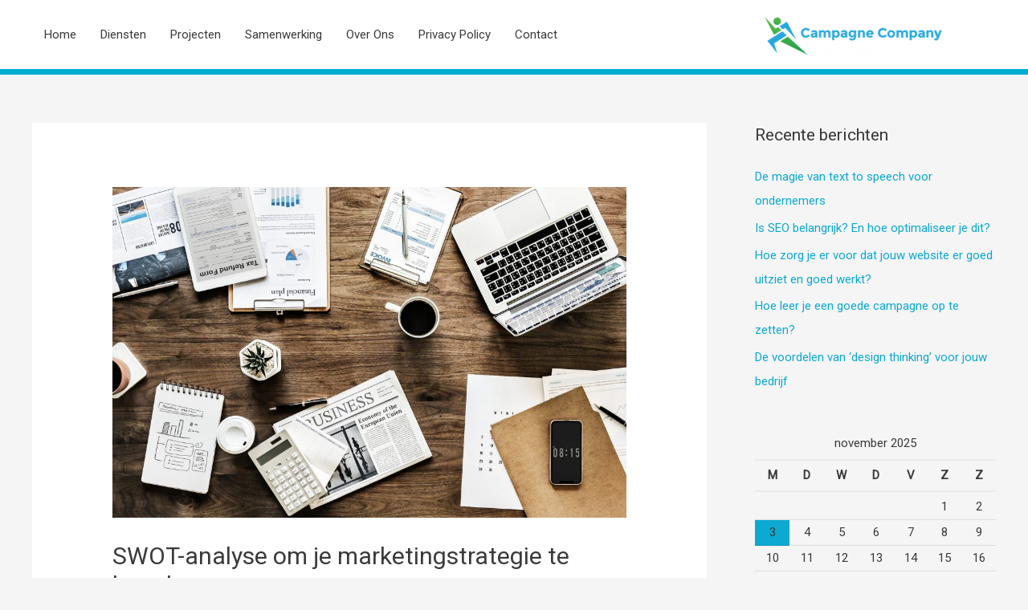

--- FILE ---
content_type: text/html; charset=UTF-8
request_url: https://campagnecompany.nl/swot-analyse-om-je-marketingstrategie-te-bepalen/
body_size: 10167
content:
<!DOCTYPE html>
<html lang="nl">
<head>
<meta charset="UTF-8">
<meta name="viewport" content="width=device-width, initial-scale=1">
<link rel="profile" href="https://gmpg.org/xfn/11">

<title>SWOT-analyse om je marketingstrategie te bepalen</title>
<meta name='robots' content='max-image-preview:large' />
<link rel='dns-prefetch' href='//fonts.googleapis.com' />
<link rel='dns-prefetch' href='//s.w.org' />
<link rel="alternate" type="application/rss+xml" title=" &raquo; Feed" href="https://campagnecompany.nl/feed/" />
<link rel="alternate" type="application/rss+xml" title=" &raquo; Reactiesfeed" href="https://campagnecompany.nl/comments/feed/" />
		<script>
			window._wpemojiSettings = {"baseUrl":"https:\/\/s.w.org\/images\/core\/emoji\/13.1.0\/72x72\/","ext":".png","svgUrl":"https:\/\/s.w.org\/images\/core\/emoji\/13.1.0\/svg\/","svgExt":".svg","source":{"concatemoji":"https:\/\/campagnecompany.nl\/wp-includes\/js\/wp-emoji-release.min.js?ver=5.8.12"}};
			!function(e,a,t){var n,r,o,i=a.createElement("canvas"),p=i.getContext&&i.getContext("2d");function s(e,t){var a=String.fromCharCode;p.clearRect(0,0,i.width,i.height),p.fillText(a.apply(this,e),0,0);e=i.toDataURL();return p.clearRect(0,0,i.width,i.height),p.fillText(a.apply(this,t),0,0),e===i.toDataURL()}function c(e){var t=a.createElement("script");t.src=e,t.defer=t.type="text/javascript",a.getElementsByTagName("head")[0].appendChild(t)}for(o=Array("flag","emoji"),t.supports={everything:!0,everythingExceptFlag:!0},r=0;r<o.length;r++)t.supports[o[r]]=function(e){if(!p||!p.fillText)return!1;switch(p.textBaseline="top",p.font="600 32px Arial",e){case"flag":return s([127987,65039,8205,9895,65039],[127987,65039,8203,9895,65039])?!1:!s([55356,56826,55356,56819],[55356,56826,8203,55356,56819])&&!s([55356,57332,56128,56423,56128,56418,56128,56421,56128,56430,56128,56423,56128,56447],[55356,57332,8203,56128,56423,8203,56128,56418,8203,56128,56421,8203,56128,56430,8203,56128,56423,8203,56128,56447]);case"emoji":return!s([10084,65039,8205,55357,56613],[10084,65039,8203,55357,56613])}return!1}(o[r]),t.supports.everything=t.supports.everything&&t.supports[o[r]],"flag"!==o[r]&&(t.supports.everythingExceptFlag=t.supports.everythingExceptFlag&&t.supports[o[r]]);t.supports.everythingExceptFlag=t.supports.everythingExceptFlag&&!t.supports.flag,t.DOMReady=!1,t.readyCallback=function(){t.DOMReady=!0},t.supports.everything||(n=function(){t.readyCallback()},a.addEventListener?(a.addEventListener("DOMContentLoaded",n,!1),e.addEventListener("load",n,!1)):(e.attachEvent("onload",n),a.attachEvent("onreadystatechange",function(){"complete"===a.readyState&&t.readyCallback()})),(n=t.source||{}).concatemoji?c(n.concatemoji):n.wpemoji&&n.twemoji&&(c(n.twemoji),c(n.wpemoji)))}(window,document,window._wpemojiSettings);
		</script>
		<style>
img.wp-smiley,
img.emoji {
	display: inline !important;
	border: none !important;
	box-shadow: none !important;
	height: 1em !important;
	width: 1em !important;
	margin: 0 .07em !important;
	vertical-align: -0.1em !important;
	background: none !important;
	padding: 0 !important;
}
</style>
	<link rel='stylesheet' id='astra-theme-css-css'  href='https://campagnecompany.nl/wp-content/themes/astra/assets/css/minified/style.min.css?ver=3.6.7' media='all' />
<style id='astra-theme-css-inline-css'>
html{font-size:93.75%;}a,.page-title{color:#0ca9d1;}a:hover,a:focus{color:#3a3a3a;}body,button,input,select,textarea,.ast-button,.ast-custom-button{font-family:'Roboto',sans-serif;font-weight:400;font-size:15px;font-size:1rem;}blockquote{color:#000000;}.site-title{font-size:35px;font-size:2.3333333333333rem;display:none;}header .custom-logo-link img{max-width:343px;}.astra-logo-svg{width:343px;}.ast-archive-description .ast-archive-title{font-size:40px;font-size:2.6666666666667rem;}.site-header .site-description{font-size:15px;font-size:1rem;display:none;}.entry-title{font-size:30px;font-size:2rem;}h1,.entry-content h1{font-size:40px;font-size:2.6666666666667rem;}h2,.entry-content h2{font-size:30px;font-size:2rem;}h3,.entry-content h3{font-size:25px;font-size:1.6666666666667rem;}h4,.entry-content h4{font-size:20px;font-size:1.3333333333333rem;}h5,.entry-content h5{font-size:18px;font-size:1.2rem;}h6,.entry-content h6{font-size:15px;font-size:1rem;}.ast-single-post .entry-title,.page-title{font-size:30px;font-size:2rem;}::selection{background-color:#0ca9d1;color:#ffffff;}body,h1,.entry-title a,.entry-content h1,h2,.entry-content h2,h3,.entry-content h3,h4,.entry-content h4,h5,.entry-content h5,h6,.entry-content h6{color:#3a3a3a;}.tagcloud a:hover,.tagcloud a:focus,.tagcloud a.current-item{color:#ffffff;border-color:#0ca9d1;background-color:#0ca9d1;}input:focus,input[type="text"]:focus,input[type="email"]:focus,input[type="url"]:focus,input[type="password"]:focus,input[type="reset"]:focus,input[type="search"]:focus,textarea:focus{border-color:#0ca9d1;}input[type="radio"]:checked,input[type=reset],input[type="checkbox"]:checked,input[type="checkbox"]:hover:checked,input[type="checkbox"]:focus:checked,input[type=range]::-webkit-slider-thumb{border-color:#0ca9d1;background-color:#0ca9d1;box-shadow:none;}.site-footer a:hover + .post-count,.site-footer a:focus + .post-count{background:#0ca9d1;border-color:#0ca9d1;}.single .nav-links .nav-previous,.single .nav-links .nav-next{color:#0ca9d1;}.entry-meta,.entry-meta *{line-height:1.45;color:#0ca9d1;}.entry-meta a:hover,.entry-meta a:hover *,.entry-meta a:focus,.entry-meta a:focus *,.page-links > .page-link,.page-links .page-link:hover,.post-navigation a:hover{color:#3a3a3a;}.widget-title{font-size:21px;font-size:1.4rem;color:#3a3a3a;}#cat option,.secondary .calendar_wrap thead a,.secondary .calendar_wrap thead a:visited{color:#0ca9d1;}.secondary .calendar_wrap #today,.ast-progress-val span{background:#0ca9d1;}.secondary a:hover + .post-count,.secondary a:focus + .post-count{background:#0ca9d1;border-color:#0ca9d1;}.calendar_wrap #today > a{color:#ffffff;}.page-links .page-link,.single .post-navigation a{color:#0ca9d1;}#secondary,#secondary button,#secondary input,#secondary select,#secondary textarea{font-size:15px;font-size:1rem;}.main-header-menu .menu-link,.ast-header-custom-item a{color:#3a3a3a;}.main-header-menu .menu-item:hover > .menu-link,.main-header-menu .menu-item:hover > .ast-menu-toggle,.main-header-menu .ast-masthead-custom-menu-items a:hover,.main-header-menu .menu-item.focus > .menu-link,.main-header-menu .menu-item.focus > .ast-menu-toggle,.main-header-menu .current-menu-item > .menu-link,.main-header-menu .current-menu-ancestor > .menu-link,.main-header-menu .current-menu-item > .ast-menu-toggle,.main-header-menu .current-menu-ancestor > .ast-menu-toggle{color:#0ca9d1;}.header-main-layout-3 .ast-main-header-bar-alignment{margin-right:auto;}.header-main-layout-2 .site-header-section-left .ast-site-identity{text-align:left;}.site-logo-img img{ transition:all 0.2s linear;}.ast-header-break-point .ast-mobile-menu-buttons-minimal.menu-toggle{background:transparent;color:#0ca9d1;}.ast-header-break-point .ast-mobile-menu-buttons-outline.menu-toggle{background:transparent;border:1px solid #0ca9d1;color:#0ca9d1;}.ast-header-break-point .ast-mobile-menu-buttons-fill.menu-toggle{background:#0ca9d1;}#secondary {margin: 4em 0 2.5em;word-break: break-word;line-height: 2;}#secondary li {margin-bottom: 0.25em;}#secondary li:last-child {margin-bottom: 0;}@media (max-width: 768px) {.js_active .ast-plain-container.ast-single-post #secondary {margin-top: 1.5em;}}.ast-separate-container.ast-two-container #secondary .widget {background-color: #fff;padding: 2em;margin-bottom: 2em;}@media (min-width: 993px) {.ast-left-sidebar #secondary {padding-right: 60px;}.ast-right-sidebar #secondary {padding-left: 60px;}}@media (max-width: 993px) {.ast-right-sidebar #secondary {padding-left: 30px;}.ast-left-sidebar #secondary {padding-right: 30px;}}.footer-adv .footer-adv-overlay{border-top-style:solid;border-top-color:#379bdd;}.footer-adv .widget-title,.footer-adv .widget-title a{color:#0ca9d1;}.footer-adv-overlay{background-color:rgba(10,10,10,0.78);;}.wp-block-buttons.aligncenter{justify-content:center;}@media (max-width:782px){.entry-content .wp-block-columns .wp-block-column{margin-left:0px;}}@media (max-width:768px){.ast-separate-container .ast-article-post,.ast-separate-container .ast-article-single{padding:1.5em 2.14em;}.ast-separate-container #primary,.ast-separate-container #secondary{padding:1.5em 0;}#primary,#secondary{padding:1.5em 0;margin:0;}.ast-left-sidebar #content > .ast-container{display:flex;flex-direction:column-reverse;width:100%;}.ast-author-box img.avatar{margin:20px 0 0 0;}}@media (max-width:768px){#secondary.secondary{padding-top:0;}.ast-separate-container.ast-right-sidebar #secondary{padding-left:1em;padding-right:1em;}.ast-separate-container.ast-two-container #secondary{padding-left:0;padding-right:0;}.ast-page-builder-template .entry-header #secondary,.ast-page-builder-template #secondary{margin-top:1.5em;}}@media (max-width:768px){.ast-right-sidebar #primary{padding-right:0;}.ast-page-builder-template.ast-left-sidebar #secondary,.ast-page-builder-template.ast-right-sidebar #secondary{padding-right:20px;padding-left:20px;}.ast-right-sidebar #secondary,.ast-left-sidebar #primary{padding-left:0;}.ast-left-sidebar #secondary{padding-right:0;}}@media (min-width:769px){.ast-separate-container.ast-right-sidebar #primary,.ast-separate-container.ast-left-sidebar #primary{border:0;}.search-no-results.ast-separate-container #primary{margin-bottom:4em;}}@media (min-width:769px){.ast-right-sidebar #primary{border-right:1px solid #eee;}.ast-left-sidebar #primary{border-left:1px solid #eee;}.ast-right-sidebar #secondary{border-left:1px solid #eee;margin-left:-1px;}.ast-left-sidebar #secondary{border-right:1px solid #eee;margin-right:-1px;}.ast-separate-container.ast-two-container.ast-right-sidebar #secondary{padding-left:30px;padding-right:0;}.ast-separate-container.ast-two-container.ast-left-sidebar #secondary{padding-right:30px;padding-left:0;}.ast-separate-container.ast-right-sidebar #secondary,.ast-separate-container.ast-left-sidebar #secondary{border:0;margin-left:auto;margin-right:auto;}.ast-separate-container.ast-two-container #secondary .widget:last-child{margin-bottom:0;}}.menu-toggle,button,.ast-button,.ast-custom-button,.button,input#submit,input[type="button"],input[type="submit"],input[type="reset"]{color:#ffffff;border-color:#0ca9d1;background-color:#0ca9d1;border-radius:2px;padding-top:10px;padding-right:40px;padding-bottom:10px;padding-left:40px;font-family:inherit;font-weight:inherit;}button:focus,.menu-toggle:hover,button:hover,.ast-button:hover,.ast-custom-button:hover .button:hover,.ast-custom-button:hover,input[type=reset]:hover,input[type=reset]:focus,input#submit:hover,input#submit:focus,input[type="button"]:hover,input[type="button"]:focus,input[type="submit"]:hover,input[type="submit"]:focus{color:#ffffff;background-color:#3a3a3a;border-color:#3a3a3a;}@media (min-width:544px){.ast-container{max-width:100%;}}@media (max-width:544px){.ast-separate-container .ast-article-post,.ast-separate-container .ast-article-single,.ast-separate-container .comments-title,.ast-separate-container .ast-archive-description{padding:1.5em 1em;}.ast-separate-container #content .ast-container{padding-left:0.54em;padding-right:0.54em;}.ast-separate-container .ast-comment-list li.depth-1{padding:1.5em 1em;margin-bottom:1.5em;}.ast-separate-container .ast-comment-list .bypostauthor{padding:.5em;}.ast-search-menu-icon.ast-dropdown-active .search-field{width:170px;}.ast-separate-container #secondary{padding-top:0;}.ast-separate-container.ast-two-container #secondary .widget{margin-bottom:1.5em;padding-left:1em;padding-right:1em;}.site-branding img,.site-header .site-logo-img .custom-logo-link img{max-width:100%;}}@media (max-width:768px){.ast-mobile-header-stack .main-header-bar .ast-search-menu-icon{display:inline-block;}.ast-header-break-point.ast-header-custom-item-outside .ast-mobile-header-stack .main-header-bar .ast-search-icon{margin:0;}.ast-comment-avatar-wrap img{max-width:2.5em;}.ast-separate-container .ast-comment-list li.depth-1{padding:1.5em 2.14em;}.ast-separate-container .comment-respond{padding:2em 2.14em;}.ast-comment-meta{padding:0 1.8888em 1.3333em;}}@media (max-width:768px){.site-title{display:none;}.ast-archive-description .ast-archive-title{font-size:40px;}.site-header .site-description{display:none;}.entry-title{font-size:30px;}h1,.entry-content h1{font-size:30px;}h2,.entry-content h2{font-size:25px;}h3,.entry-content h3{font-size:20px;}.ast-single-post .entry-title,.page-title{font-size:30px;}}@media (max-width:544px){.site-title{display:none;}.ast-archive-description .ast-archive-title{font-size:40px;}.site-header .site-description{display:none;}.entry-title{font-size:30px;}h1,.entry-content h1{font-size:30px;}h2,.entry-content h2{font-size:25px;}h3,.entry-content h3{font-size:20px;}.ast-single-post .entry-title,.page-title{font-size:30px;}}@media (max-width:768px){html{font-size:85.5%;}}@media (max-width:544px){html{font-size:85.5%;}}@media (min-width:769px){.ast-container{max-width:1240px;}}@font-face {font-family: "Astra";src: url(https://campagnecompany.nl/wp-content/themes/astra/assets/fonts/astra.woff) format("woff"),url(https://campagnecompany.nl/wp-content/themes/astra/assets/fonts/astra.ttf) format("truetype"),url(https://campagnecompany.nl/wp-content/themes/astra/assets/fonts/astra.svg#astra) format("svg");font-weight: normal;font-style: normal;font-display: fallback;}@media (max-width:921px) {.main-header-bar .main-header-bar-navigation{display:none;}}.ast-desktop .main-header-menu.submenu-with-border .sub-menu,.ast-desktop .main-header-menu.submenu-with-border .astra-full-megamenu-wrapper{border-color:#00aed1;}.ast-desktop .main-header-menu.submenu-with-border .sub-menu{border-top-width:2px;border-right-width:0px;border-left-width:0px;border-bottom-width:0px;border-style:solid;}.ast-desktop .main-header-menu.submenu-with-border .sub-menu .sub-menu{top:-2px;}.ast-desktop .main-header-menu.submenu-with-border .sub-menu .menu-link,.ast-desktop .main-header-menu.submenu-with-border .children .menu-link{border-bottom-width:0px;border-style:solid;border-color:#eaeaea;}@media (min-width:769px){.main-header-menu .sub-menu .menu-item.ast-left-align-sub-menu:hover > .sub-menu,.main-header-menu .sub-menu .menu-item.ast-left-align-sub-menu.focus > .sub-menu{margin-left:-0px;}}.ast-small-footer{border-top-style:solid;border-top-width:1px;border-top-color:#7a7a7a;}.ast-header-break-point.ast-header-custom-item-inside .main-header-bar .main-header-bar-navigation .ast-search-icon {display: none;}.ast-header-break-point.ast-header-custom-item-inside .main-header-bar .ast-search-menu-icon .search-form {padding: 0;display: block;overflow: hidden;}.ast-header-break-point .ast-header-custom-item .widget:last-child {margin-bottom: 1em;}.ast-header-custom-item .widget {margin: 0.5em;display: inline-block;vertical-align: middle;}.ast-header-custom-item .widget p {margin-bottom: 0;}.ast-header-custom-item .widget li {width: auto;}.ast-header-custom-item-inside .button-custom-menu-item .menu-link {display: none;}.ast-header-custom-item-inside.ast-header-break-point .button-custom-menu-item .ast-custom-button-link {display: none;}.ast-header-custom-item-inside.ast-header-break-point .button-custom-menu-item .menu-link {display: block;}.ast-header-break-point.ast-header-custom-item-outside .main-header-bar .ast-search-icon {margin-right: 1em;}.ast-header-break-point.ast-header-custom-item-inside .main-header-bar .ast-search-menu-icon .search-field,.ast-header-break-point.ast-header-custom-item-inside .main-header-bar .ast-search-menu-icon.ast-inline-search .search-field {width: 100%;padding-right: 5.5em;}.ast-header-break-point.ast-header-custom-item-inside .main-header-bar .ast-search-menu-icon .search-submit {display: block;position: absolute;height: 100%;top: 0;right: 0;padding: 0 1em;border-radius: 0;}.ast-header-break-point .ast-header-custom-item .ast-masthead-custom-menu-items {padding-left: 20px;padding-right: 20px;margin-bottom: 1em;margin-top: 1em;}.ast-header-custom-item-inside.ast-header-break-point .button-custom-menu-item {padding-left: 0;padding-right: 0;margin-top: 0;margin-bottom: 0;}.astra-icon-down_arrow::after {content: "\e900";font-family: Astra;}.astra-icon-close::after {content: "\e5cd";font-family: Astra;}.astra-icon-drag_handle::after {content: "\e25d";font-family: Astra;}.astra-icon-format_align_justify::after {content: "\e235";font-family: Astra;}.astra-icon-menu::after {content: "\e5d2";font-family: Astra;}.astra-icon-reorder::after {content: "\e8fe";font-family: Astra;}.astra-icon-search::after {content: "\e8b6";font-family: Astra;}.astra-icon-zoom_in::after {content: "\e56b";font-family: Astra;}.astra-icon-check-circle::after {content: "\e901";font-family: Astra;}.astra-icon-shopping-cart::after {content: "\f07a";font-family: Astra;}.astra-icon-shopping-bag::after {content: "\f290";font-family: Astra;}.astra-icon-shopping-basket::after {content: "\f291";font-family: Astra;}.astra-icon-circle-o::after {content: "\e903";font-family: Astra;}.astra-icon-certificate::after {content: "\e902";font-family: Astra;}.ast-breadcrumbs .trail-browse,.ast-breadcrumbs .trail-items,.ast-breadcrumbs .trail-items li{display:inline-block;margin:0;padding:0;border:none;background:inherit;text-indent:0;}.ast-breadcrumbs .trail-browse{font-size:inherit;font-style:inherit;font-weight:inherit;color:inherit;}.ast-breadcrumbs .trail-items{list-style:none;}.trail-items li::after{padding:0 0.3em;content:"\00bb";}.trail-items li:last-of-type::after{display:none;}.ast-header-break-point .main-header-bar{border-bottom-width:7px;border-bottom-color:#00aed1;}@media (min-width:769px){.main-header-bar{border-bottom-width:7px;border-bottom-color:#00aed1;}}@media (min-width:769px){#primary{width:70%;}#secondary{width:30%;}}.ast-safari-browser-less-than-11 .main-header-menu .menu-item, .ast-safari-browser-less-than-11 .main-header-bar .ast-masthead-custom-menu-items{display:block;}.main-header-menu .menu-item, #astra-footer-menu .menu-item, .main-header-bar .ast-masthead-custom-menu-items{-js-display:flex;display:flex;-webkit-box-pack:center;-webkit-justify-content:center;-moz-box-pack:center;-ms-flex-pack:center;justify-content:center;-webkit-box-orient:vertical;-webkit-box-direction:normal;-webkit-flex-direction:column;-moz-box-orient:vertical;-moz-box-direction:normal;-ms-flex-direction:column;flex-direction:column;}.main-header-menu > .menu-item > .menu-link, #astra-footer-menu > .menu-item > .menu-link,{height:100%;-webkit-box-align:center;-webkit-align-items:center;-moz-box-align:center;-ms-flex-align:center;align-items:center;-js-display:flex;display:flex;}.ast-primary-menu-disabled .main-header-bar .ast-masthead-custom-menu-items{flex:unset;}.header-main-layout-1 .ast-flex.main-header-container, .header-main-layout-3 .ast-flex.main-header-container{-webkit-align-content:center;-ms-flex-line-pack:center;align-content:center;-webkit-box-align:center;-webkit-align-items:center;-moz-box-align:center;-ms-flex-align:center;align-items:center;}.main-header-menu .sub-menu .menu-item.menu-item-has-children > .menu-link:after{position:absolute;right:1em;top:50%;transform:translate(0,-50%) rotate(270deg);}.ast-header-break-point .main-header-bar .main-header-bar-navigation .page_item_has_children > .ast-menu-toggle::before, .ast-header-break-point .main-header-bar .main-header-bar-navigation .menu-item-has-children > .ast-menu-toggle::before, .ast-mobile-popup-drawer .main-header-bar-navigation .menu-item-has-children>.ast-menu-toggle::before, .ast-header-break-point .ast-mobile-header-wrap .main-header-bar-navigation .menu-item-has-children > .ast-menu-toggle::before{font-weight:bold;content:"\e900";font-family:Astra;text-decoration:inherit;display:inline-block;}.ast-header-break-point .main-navigation ul.sub-menu .menu-item .menu-link:before{content:"\e900";font-family:Astra;font-size:.65em;text-decoration:inherit;display:inline-block;transform:translate(0, -2px) rotateZ(270deg);margin-right:5px;}.widget_search .search-form:after{font-family:Astra;font-size:1.2em;font-weight:normal;content:"\e8b6";position:absolute;top:50%;right:15px;transform:translate(0, -50%);}.astra-search-icon::before{content:"\e8b6";font-family:Astra;font-style:normal;font-weight:normal;text-decoration:inherit;text-align:center;-webkit-font-smoothing:antialiased;-moz-osx-font-smoothing:grayscale;}.main-header-bar .main-header-bar-navigation .page_item_has_children > a:after, .main-header-bar .main-header-bar-navigation .menu-item-has-children > a:after, .site-header-focus-item .main-header-bar-navigation .menu-item-has-children > .menu-link:after{content:"\e900";display:inline-block;font-family:Astra;font-size:.6rem;font-weight:bold;text-rendering:auto;-webkit-font-smoothing:antialiased;-moz-osx-font-smoothing:grayscale;margin-left:10px;line-height:normal;}.ast-mobile-popup-drawer .main-header-bar-navigation .ast-submenu-expanded>.ast-menu-toggle::before{transform:rotateX(180deg);}.ast-header-break-point .main-header-bar-navigation .menu-item-has-children > .menu-link:after{display:none;}
</style>
<link rel='stylesheet' id='astra-google-fonts-css'  href='https://fonts.googleapis.com/css?family=Roboto%3A400%2C&#038;display=fallback&#038;ver=3.6.7' media='all' />
<link rel='stylesheet' id='wp-block-library-css'  href='https://campagnecompany.nl/wp-includes/css/dist/block-library/style.min.css?ver=5.8.12' media='all' />
<link rel='stylesheet' id='contact-form-7-css'  href='https://campagnecompany.nl/wp-content/plugins/contact-form-7/includes/css/styles.css?ver=5.4.2' media='all' />
<link rel='stylesheet' id='astra-contact-form-7-css'  href='https://campagnecompany.nl/wp-content/themes/astra/assets/css/minified/compatibility/contact-form-7-main.min.css?ver=3.6.7' media='all' />
<!--[if IE]>
<script src='https://campagnecompany.nl/wp-content/themes/astra/assets/js/minified/flexibility.min.js?ver=3.6.7' id='astra-flexibility-js'></script>
<script id='astra-flexibility-js-after'>
flexibility(document.documentElement);
</script>
<![endif]-->
<link rel="https://api.w.org/" href="https://campagnecompany.nl/wp-json/" /><link rel="alternate" type="application/json" href="https://campagnecompany.nl/wp-json/wp/v2/posts/143" /><link rel="EditURI" type="application/rsd+xml" title="RSD" href="https://campagnecompany.nl/xmlrpc.php?rsd" />
<link rel="wlwmanifest" type="application/wlwmanifest+xml" href="https://campagnecompany.nl/wp-includes/wlwmanifest.xml" /> 
<meta name="generator" content="WordPress 5.8.12" />
<link rel="canonical" href="https://campagnecompany.nl/swot-analyse-om-je-marketingstrategie-te-bepalen/" />
<link rel='shortlink' href='https://campagnecompany.nl/?p=143' />
<link rel="alternate" type="application/json+oembed" href="https://campagnecompany.nl/wp-json/oembed/1.0/embed?url=https%3A%2F%2Fcampagnecompany.nl%2Fswot-analyse-om-je-marketingstrategie-te-bepalen%2F" />
<link rel="alternate" type="text/xml+oembed" href="https://campagnecompany.nl/wp-json/oembed/1.0/embed?url=https%3A%2F%2Fcampagnecompany.nl%2Fswot-analyse-om-je-marketingstrategie-te-bepalen%2F&#038;format=xml" />
<link rel="icon" href="https://campagnecompany.nl/wp-content/uploads/2019/04/cropped-favicon-32x32.png" sizes="32x32" />
<link rel="icon" href="https://campagnecompany.nl/wp-content/uploads/2019/04/cropped-favicon-192x192.png" sizes="192x192" />
<link rel="apple-touch-icon" href="https://campagnecompany.nl/wp-content/uploads/2019/04/cropped-favicon-180x180.png" />
<meta name="msapplication-TileImage" content="https://campagnecompany.nl/wp-content/uploads/2019/04/cropped-favicon-270x270.png" />
</head>

<body data-rsssl=1 itemtype='https://schema.org/Blog' itemscope='itemscope' class="post-template-default single single-post postid-143 single-format-standard wp-custom-logo ast-desktop ast-separate-container ast-right-sidebar astra-3.6.7 ast-header-custom-item-inside ast-blog-single-style-1 ast-single-post ast-inherit-site-logo-transparent ast-normal-title-enabled">
<div 
class="hfeed site" id="page">
	<a class="skip-link screen-reader-text" href="#content">Doorgaan naar inhoud</a>
			<header
		class="site-header header-main-layout-3 ast-primary-menu-enabled ast-hide-custom-menu-mobile ast-menu-toggle-icon ast-mobile-header-stack" id="masthead" itemtype="https://schema.org/WPHeader" itemscope="itemscope" itemid="#masthead"		>
			
<div class="main-header-bar-wrap">
	<div class="main-header-bar">
				<div class="ast-container">

			<div class="ast-flex main-header-container">
				
		<div class="site-branding">
			<div
			class="ast-site-identity" itemtype="https://schema.org/Organization" itemscope="itemscope"			>
				<span class="site-logo-img"><a href="https://campagnecompany.nl/" class="custom-logo-link" rel="home"><img width="343" height="56" src="https://campagnecompany.nl/wp-content/uploads/2019/04/cropped-Header-343x56.png" class="custom-logo" alt="" srcset="https://campagnecompany.nl/wp-content/uploads/2019/04/cropped-Header-343x56.png 343w, https://campagnecompany.nl/wp-content/uploads/2019/04/cropped-Header-300x49.png 300w, https://campagnecompany.nl/wp-content/uploads/2019/04/cropped-Header.png 451w" sizes="(max-width: 343px) 100vw, 343px" /></a></span>			</div>
		</div>

		<!-- .site-branding -->
				<div class="ast-mobile-menu-buttons">

			
					<div class="ast-button-wrap">
			<button type="button" class="menu-toggle main-header-menu-toggle  ast-mobile-menu-buttons-minimal "  aria-controls='primary-menu' aria-expanded='false'>
				<span class="screen-reader-text">Hoofdmenu</span>
				<span class="ast-icon icon-menu-bars"><span class="menu-toggle-icon"></span></span>							</button>
		</div>
			
			
		</div>
			<div class="ast-main-header-bar-alignment"><div class="main-header-bar-navigation"><nav class="ast-flex-grow-1 navigation-accessibility" id="site-navigation" aria-label="Site navigatie" itemtype="https://schema.org/SiteNavigationElement" itemscope="itemscope"><div class="main-navigation"><ul id="primary-menu" class="main-header-menu ast-nav-menu ast-flex ast-justify-content-flex-end  submenu-with-border"><li id="menu-item-30" class="menu-item menu-item-type-custom menu-item-object-custom menu-item-home menu-item-30"><a href="https://campagnecompany.nl" class="menu-link">Home</a></li>
<li id="menu-item-15" class="menu-item menu-item-type-post_type menu-item-object-page menu-item-15"><a href="https://campagnecompany.nl/diensten/" class="menu-link">Diensten</a></li>
<li id="menu-item-16" class="menu-item menu-item-type-post_type menu-item-object-page menu-item-16"><a href="https://campagnecompany.nl/projecten/" class="menu-link">Projecten</a></li>
<li id="menu-item-17" class="menu-item menu-item-type-post_type menu-item-object-page menu-item-17"><a href="https://campagnecompany.nl/samenwerking/" class="menu-link">Samenwerking</a></li>
<li id="menu-item-19" class="menu-item menu-item-type-post_type menu-item-object-page menu-item-19"><a href="https://campagnecompany.nl/over-ons/" class="menu-link">Over Ons</a></li>
<li id="menu-item-18" class="menu-item menu-item-type-post_type menu-item-object-page menu-item-privacy-policy menu-item-18"><a href="https://campagnecompany.nl/privacy-policy/" class="menu-link">Privacy Policy</a></li>
<li id="menu-item-23" class="menu-item menu-item-type-post_type menu-item-object-page menu-item-23"><a href="https://campagnecompany.nl/contact/" class="menu-link">Contact</a></li>
</ul></div></nav></div></div>			</div><!-- Main Header Container -->
		</div><!-- ast-row -->
			</div> <!-- Main Header Bar -->
</div> <!-- Main Header Bar Wrap -->
		</header><!-- #masthead -->
			<div id="content" class="site-content">
		<div class="ast-container">
		

	<div id="primary" class="content-area primary">

		
					<main id="main" class="site-main">
				

<article
class="post-143 post type-post status-publish format-standard has-post-thumbnail hentry category-marketing category-online-marketing ast-article-single" id="post-143" itemtype="https://schema.org/CreativeWork" itemscope="itemscope">

	
	
<div class="ast-post-format- single-layout-1">

	
	<header class="entry-header ">

		
		<div class="post-thumb-img-content post-thumb"><img width="1024" height="659" src="https://campagnecompany.nl/wp-content/uploads/2019/10/desk-3139127_1920-1024x659.jpg" class="attachment-large size-large wp-post-image" alt="" loading="lazy" itemprop="image" srcset="https://campagnecompany.nl/wp-content/uploads/2019/10/desk-3139127_1920-1024x659.jpg 1024w, https://campagnecompany.nl/wp-content/uploads/2019/10/desk-3139127_1920-300x193.jpg 300w, https://campagnecompany.nl/wp-content/uploads/2019/10/desk-3139127_1920-768x494.jpg 768w, https://campagnecompany.nl/wp-content/uploads/2019/10/desk-3139127_1920.jpg 1920w" sizes="(max-width: 1024px) 100vw, 1024px" /></div>		<div class="ast-single-post-order">
			<h1 class="entry-title" itemprop="headline">SWOT-analyse om je marketingstrategie te bepalen</h1><div class="entry-meta"><span class="cat-links"><a href="https://campagnecompany.nl/category/marketing/" rel="category tag">Marketing</a>, <a href="https://campagnecompany.nl/category/online-marketing/" rel="category tag">Online marketing</a></span></div>		</div>
		
		
	</header><!-- .entry-header -->

	
	<div class="entry-content clear" 
	itemprop="text"	>

		
		
<p><strong>Binnen de marketing zijn er verschillende modellen om te helpen met het bepalen van een goede marketingstrategie. Een van deze modellen is het SWOT-model. SWOT staat voor de engelse termen: Strengths, Weaknesses, Opportunities en Threats. Het model confronteert de sterke en zwakke punten van een bedrijf met de kansen en bedreigingen in de markt.&nbsp;</strong><br></p>



<h2>Hoe maak je een SWOT-analyse?</h2>



<p>De SWOT-analyse staat voor Strenghts, Weaknesses, Opportunities en Threats. Om de analyse succesvol uit te voeren moeten alle 4 de kwadranten goed worden ingevuld. Om de 4 kwadranten goed in te kunnen vullen is het belangrijk dat je organisatie/branche helder hebt. Het is ook erg belangrijk dat je objectief onderzoek doet bij het onderzoeken van de kansen en bedreigingen. Het gebeurd vaak dat bij het onderzoeken van deze 2 kwadranten de onderzoeker zijn eigen mening mee laat spelen en zo een subjectieve analyse maakt. Voor het onderzoeken van de sterktes en zwaktes is het belangrijk een grondig intern onderzoek te doen. Het komt vaak voor dat een bedrijf een onderzoeker vraagt een SWOT-analyse te maken. Vervolgens vertelt het bedrijf haar eigen sterkten en zwakten. Dit moet je als onderzoeker nooit zomaar aannemen. Als onderzoeker moet je altijd zelfstandig op onderzoek uitgaan om de beste resultaten te behalen.&nbsp;<br></p>



<h2>Tips voor het maken van de externe-analyse</h2>



<p>Er is hierboven besproken hoe je een SWOT-analyse maakt in het algemeen en hoe je subjectiviteit voorkomt in je interne analyse. Hieronder lees je hoe je een goede externe analyse maakt. Het doel van een externe analyse is inzicht krijgen in de markt waarin je organisatie zich beweegt. Om een goede externe analyse te maken zijn er een hele hoop modellen die gebruikt kunnen worden. Een aantal voorbeelden van deze modellen:&nbsp;</p>



<ul><li>Afnemersanalyse</li><li>Concurrentieanalyse</li><li>Distributieanalyse</li><li>5 krachten model van Porter</li></ul>



<p>Wanneer je nog verder naar buiten gaat kijken naar de landelijk trends en ontwikkelingen kan je het beste gebruik maken van de DESTEP-analyse. DESTEP staat voor: demografie, economie, sociaal, technologie, ecologie en politiek/juridisch. Wanneer je al deze analyses hebt uitgevoerd kan je het ‘kansen’ kwadrant en het ‘bedreigingen’ kwadrant invullen.<br></p>

		
		
			</div><!-- .entry-content .clear -->
</div>

	
</article><!-- #post-## -->


	        <nav class="navigation post-navigation" role="navigation" aria-label="Berichten">
	                <span class="screen-reader-text">Bericht navigatie</span>
	                <div class="nav-links"><div class="nav-previous"><a href="https://campagnecompany.nl/marketing-automation/" rel="prev"><span class="ast-left-arrow">&larr;</span> Vorige Bericht</a></div><div class="nav-next"><a href="https://campagnecompany.nl/hoe-snapchat-jouw-bedrijf-kan-helpen-met-marketing/" rel="next">Volgende Bericht <span class="ast-right-arrow">&rarr;</span></a></div></div>
	        </nav>			</main><!-- #main -->
			
		
	</div><!-- #primary -->


	<div class="widget-area secondary" id="secondary" role="complementary" itemtype="https://schema.org/WPSideBar" itemscope="itemscope">
	<div class="sidebar-main" >
				
		<aside id="recent-posts-2" class="widget widget_recent_entries">
		<h2 class="widget-title">Recente berichten</h2><nav role="navigation" aria-label="Recente berichten">
		<ul>
											<li>
					<a href="https://campagnecompany.nl/de-magie-van-text-to-speech-voor-ondernemers/">De magie van text to speech voor ondernemers</a>
									</li>
											<li>
					<a href="https://campagnecompany.nl/is-seo-belangrijk-en-hoe-optimaliseer-je-dit/">Is SEO belangrijk? En hoe optimaliseer je dit?</a>
									</li>
											<li>
					<a href="https://campagnecompany.nl/hoe-zorg-je-er-voor-dat-jouw-website-er-goed-uitziet-en-goed-werkt/">Hoe zorg je er voor dat jouw website er goed uitziet en goed werkt?</a>
									</li>
											<li>
					<a href="https://campagnecompany.nl/hoe-leer-je-een-goede-campagne-op-te-zetten/">Hoe leer je een goede campagne op te zetten?</a>
									</li>
											<li>
					<a href="https://campagnecompany.nl/de-voordelen-van-design-thinking-voor-jouw-bedrijf/">De voordelen van ‘design thinking’ voor jouw bedrijf</a>
									</li>
					</ul>

		</nav></aside><aside id="calendar-2" class="widget widget_calendar"><div id="calendar_wrap" class="calendar_wrap"><table id="wp-calendar" class="wp-calendar-table">
	<caption>november 2025</caption>
	<thead>
	<tr>
		<th scope="col" title="maandag">M</th>
		<th scope="col" title="dinsdag">D</th>
		<th scope="col" title="woensdag">W</th>
		<th scope="col" title="donderdag">D</th>
		<th scope="col" title="vrijdag">V</th>
		<th scope="col" title="zaterdag">Z</th>
		<th scope="col" title="zondag">Z</th>
	</tr>
	</thead>
	<tbody>
	<tr>
		<td colspan="5" class="pad">&nbsp;</td><td>1</td><td>2</td>
	</tr>
	<tr>
		<td id="today">3</td><td>4</td><td>5</td><td>6</td><td>7</td><td>8</td><td>9</td>
	</tr>
	<tr>
		<td>10</td><td>11</td><td>12</td><td>13</td><td>14</td><td>15</td><td>16</td>
	</tr>
	<tr>
		<td>17</td><td>18</td><td>19</td><td>20</td><td>21</td><td>22</td><td>23</td>
	</tr>
	<tr>
		<td>24</td><td>25</td><td>26</td><td>27</td><td>28</td><td>29</td><td>30</td>
	</tr>
	</tbody>
	</table><nav aria-label="Vorige en volgende maanden" class="wp-calendar-nav">
		<span class="wp-calendar-nav-prev"><a href="https://campagnecompany.nl/2023/10/">&laquo; okt</a></span>
		<span class="pad">&nbsp;</span>
		<span class="wp-calendar-nav-next">&nbsp;</span>
	</nav></div></aside>
	</div><!-- .sidebar-main -->
</div><!-- #secondary -->


	</div> <!-- ast-container -->
	</div><!-- #content -->

		<footer
		class="site-footer" id="colophon" itemtype="https://schema.org/WPFooter" itemscope="itemscope" itemid="#colophon"		>

			
			
<div class="footer-adv footer-adv-layout-4">
	<div class="footer-adv-overlay">
		<div class="ast-container">
			<div class="ast-row">
				<div class="ast-col-lg-3 ast-col-md-3 ast-col-sm-12 ast-col-xs-12 footer-adv-widget footer-adv-widget-1" >
					<div id="archives-2" class="widget widget_archive"><h2 class="widget-title">Archieven</h2><nav role="navigation" aria-label="Archieven">
			<ul>
					<li><a href='https://campagnecompany.nl/2023/10/'>oktober 2023</a></li>
	<li><a href='https://campagnecompany.nl/2022/10/'>oktober 2022</a></li>
	<li><a href='https://campagnecompany.nl/2021/09/'>september 2021</a></li>
	<li><a href='https://campagnecompany.nl/2021/06/'>juni 2021</a></li>
	<li><a href='https://campagnecompany.nl/2021/04/'>april 2021</a></li>
	<li><a href='https://campagnecompany.nl/2020/09/'>september 2020</a></li>
	<li><a href='https://campagnecompany.nl/2020/08/'>augustus 2020</a></li>
	<li><a href='https://campagnecompany.nl/2020/03/'>maart 2020</a></li>
	<li><a href='https://campagnecompany.nl/2020/02/'>februari 2020</a></li>
	<li><a href='https://campagnecompany.nl/2020/01/'>januari 2020</a></li>
	<li><a href='https://campagnecompany.nl/2019/12/'>december 2019</a></li>
	<li><a href='https://campagnecompany.nl/2019/11/'>november 2019</a></li>
	<li><a href='https://campagnecompany.nl/2019/10/'>oktober 2019</a></li>
	<li><a href='https://campagnecompany.nl/2019/09/'>september 2019</a></li>
	<li><a href='https://campagnecompany.nl/2019/08/'>augustus 2019</a></li>
	<li><a href='https://campagnecompany.nl/2019/07/'>juli 2019</a></li>
	<li><a href='https://campagnecompany.nl/2019/06/'>juni 2019</a></li>
	<li><a href='https://campagnecompany.nl/2019/05/'>mei 2019</a></li>
	<li><a href='https://campagnecompany.nl/2019/04/'>april 2019</a></li>
			</ul>

			</nav></div>				</div>
				<div class="ast-col-lg-3 ast-col-md-3 ast-col-sm-12 ast-col-xs-12 footer-adv-widget footer-adv-widget-2" >
					
		<div id="recent-posts-6" class="widget widget_recent_entries">
		<h2 class="widget-title">Recente berichten</h2><nav role="navigation" aria-label="Recente berichten">
		<ul>
											<li>
					<a href="https://campagnecompany.nl/de-magie-van-text-to-speech-voor-ondernemers/">De magie van text to speech voor ondernemers</a>
									</li>
											<li>
					<a href="https://campagnecompany.nl/is-seo-belangrijk-en-hoe-optimaliseer-je-dit/">Is SEO belangrijk? En hoe optimaliseer je dit?</a>
									</li>
											<li>
					<a href="https://campagnecompany.nl/hoe-zorg-je-er-voor-dat-jouw-website-er-goed-uitziet-en-goed-werkt/">Hoe zorg je er voor dat jouw website er goed uitziet en goed werkt?</a>
									</li>
											<li>
					<a href="https://campagnecompany.nl/hoe-leer-je-een-goede-campagne-op-te-zetten/">Hoe leer je een goede campagne op te zetten?</a>
									</li>
											<li>
					<a href="https://campagnecompany.nl/de-voordelen-van-design-thinking-voor-jouw-bedrijf/">De voordelen van ‘design thinking’ voor jouw bedrijf</a>
									</li>
					</ul>

		</nav></div>				</div>
				<div class="ast-col-lg-3 ast-col-md-3 ast-col-sm-12 ast-col-xs-12 footer-adv-widget footer-adv-widget-3" >
					<div id="search-7" class="widget widget_search"><form role="search" method="get" class="search-form" action="https://campagnecompany.nl/">
	<label>
		<span class="screen-reader-text">Zoeken naar: </span>
		<input type="search" class="search-field"  placeholder="Zoeken &hellip;" value="" name="s" tabindex="-1">
			</label>
			<input type="submit" class="search-submit" value="Zoeken">
	</form>
</div>				</div>
				<div class="ast-col-lg-3 ast-col-md-3 ast-col-sm-12 ast-col-xs-12 footer-adv-widget footer-adv-widget-4" >
					<div id="calendar-5" class="widget widget_calendar"><div class="calendar_wrap"><table id="wp-calendar" class="wp-calendar-table">
	<caption>november 2025</caption>
	<thead>
	<tr>
		<th scope="col" title="maandag">M</th>
		<th scope="col" title="dinsdag">D</th>
		<th scope="col" title="woensdag">W</th>
		<th scope="col" title="donderdag">D</th>
		<th scope="col" title="vrijdag">V</th>
		<th scope="col" title="zaterdag">Z</th>
		<th scope="col" title="zondag">Z</th>
	</tr>
	</thead>
	<tbody>
	<tr>
		<td colspan="5" class="pad">&nbsp;</td><td>1</td><td>2</td>
	</tr>
	<tr>
		<td id="today">3</td><td>4</td><td>5</td><td>6</td><td>7</td><td>8</td><td>9</td>
	</tr>
	<tr>
		<td>10</td><td>11</td><td>12</td><td>13</td><td>14</td><td>15</td><td>16</td>
	</tr>
	<tr>
		<td>17</td><td>18</td><td>19</td><td>20</td><td>21</td><td>22</td><td>23</td>
	</tr>
	<tr>
		<td>24</td><td>25</td><td>26</td><td>27</td><td>28</td><td>29</td><td>30</td>
	</tr>
	</tbody>
	</table><nav aria-label="Vorige en volgende maanden" class="wp-calendar-nav">
		<span class="wp-calendar-nav-prev"><a href="https://campagnecompany.nl/2023/10/">&laquo; okt</a></span>
		<span class="pad">&nbsp;</span>
		<span class="wp-calendar-nav-next">&nbsp;</span>
	</nav></div></div>				</div>
			</div><!-- .ast-row -->
		</div><!-- .ast-container -->
	</div><!-- .footer-adv-overlay-->
</div><!-- .ast-theme-footer .footer-adv-layout-4 -->

<div class="ast-small-footer footer-sml-layout-2">
	<div class="ast-footer-overlay">
		<div class="ast-container">
			<div class="ast-small-footer-wrap" >
					<div class="ast-row ast-flex">

											<div class="ast-small-footer-section ast-small-footer-section-1 ast-small-footer-section-equally ast-col-md-12" >
							Copyright &copy; 2025 <span class="ast-footer-site-title"></span> | Mede mogelijk gemaakt door <a href="https://wpastra.com/">Astra WordPress thema</a>						</div>
				
					
					</div> <!-- .ast-row.ast-flex -->
			</div><!-- .ast-small-footer-wrap -->
		</div><!-- .ast-container -->
	</div><!-- .ast-footer-overlay -->
</div><!-- .ast-small-footer-->

			
		</footer><!-- #colophon -->
			</div><!-- #page -->
<script id='astra-theme-js-js-extra'>
var astra = {"break_point":"921","isRtl":""};
</script>
<script src='https://campagnecompany.nl/wp-content/themes/astra/assets/js/minified/style.min.js?ver=3.6.7' id='astra-theme-js-js'></script>
<script src='https://campagnecompany.nl/wp-includes/js/dist/vendor/regenerator-runtime.min.js?ver=0.13.7' id='regenerator-runtime-js'></script>
<script src='https://campagnecompany.nl/wp-includes/js/dist/vendor/wp-polyfill.min.js?ver=3.15.0' id='wp-polyfill-js'></script>
<script id='contact-form-7-js-extra'>
var wpcf7 = {"api":{"root":"https:\/\/campagnecompany.nl\/wp-json\/","namespace":"contact-form-7\/v1"},"cached":"1"};
</script>
<script src='https://campagnecompany.nl/wp-content/plugins/contact-form-7/includes/js/index.js?ver=5.4.2' id='contact-form-7-js'></script>
<script src='https://campagnecompany.nl/wp-includes/js/wp-embed.min.js?ver=5.8.12' id='wp-embed-js'></script>
			<script>
			/(trident|msie)/i.test(navigator.userAgent)&&document.getElementById&&window.addEventListener&&window.addEventListener("hashchange",function(){var t,e=location.hash.substring(1);/^[A-z0-9_-]+$/.test(e)&&(t=document.getElementById(e))&&(/^(?:a|select|input|button|textarea)$/i.test(t.tagName)||(t.tabIndex=-1),t.focus())},!1);
			</script>
				</body>
</html>
